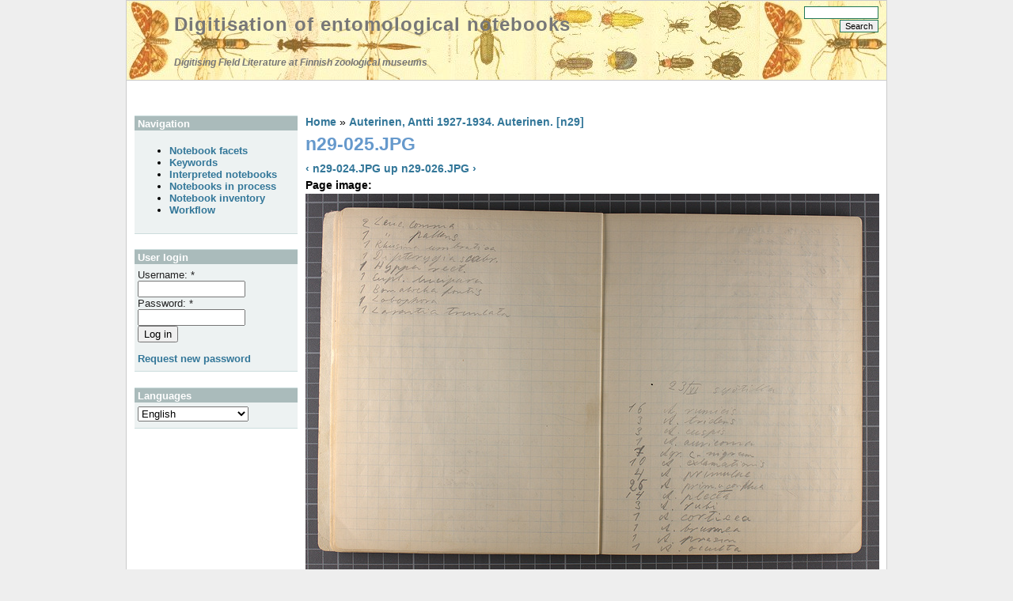

--- FILE ---
content_type: text/html; charset=utf-8
request_url: https://digit.luomus.fi/node/3908
body_size: 11392
content:
<!DOCTYPE html PUBLIC "-//W3C//DTD XHTML 1.0 Strict//EN" "http://www.w3.org/TR/xhtml1/DTD/xhtml1-strict.dtd">
<html xmlns="http://www.w3.org/1999/xhtml" lang="en" xml:lang="en">
<head>
<meta http-equiv="Content-Type" content="text/html; charset=utf-8" />
<title>n29-025.JPG | Digitisation of entomological notebooks</title>
<meta http-equiv="Content-Type" content="text/html; charset=utf-8" />
<link rel="prev" href="/node/3907" />
<link rel="up" href="/node/3929" />
<link rel="next" href="/node/3909" />
<link rel="shortcut icon" href="/sites/default/files/foliage_public_favicon.png" type="image/x-icon" />
<link type="text/css" rel="stylesheet" media="all" href="/modules/book/book.css?B" />
<link type="text/css" rel="stylesheet" media="all" href="/modules/node/node.css?B" />
<link type="text/css" rel="stylesheet" media="all" href="/modules/system/defaults.css?B" />
<link type="text/css" rel="stylesheet" media="all" href="/modules/system/system.css?B" />
<link type="text/css" rel="stylesheet" media="all" href="/modules/system/system-menus.css?B" />
<link type="text/css" rel="stylesheet" media="all" href="/modules/user/user.css?B" />
<link type="text/css" rel="stylesheet" media="all" href="/sites/all/modules/cck/theme/content-module.css?B" />
<link type="text/css" rel="stylesheet" media="all" href="/sites/all/modules/date/date.css?B" />
<link type="text/css" rel="stylesheet" media="all" href="/sites/all/modules/tagadelic/tagadelic.css?B" />
<link type="text/css" rel="stylesheet" media="all" href="/modules/forum/forum.css?B" />
<link type="text/css" rel="stylesheet" media="all" href="/sites/all/modules/cck/modules/fieldgroup/fieldgroup.css?B" />
<link type="text/css" rel="stylesheet" media="all" href="/sites/all/modules/views/css/views.css?B" />
<link type="text/css" rel="stylesheet" media="all" href="/sites/all/modules/lang_dropdown/lang_dropdown.css?B" />
<link type="text/css" rel="stylesheet" media="all" href="/sites/all/modules/lang_dropdown/msdropdown/dd_after.css?B" />
<link type="text/css" rel="stylesheet" media="all" href="/sites/all/themes/foliage_public/style.css?B" />
<link type="text/css" rel="stylesheet" media="print" href="/sites/all/themes/foliage_public/print.css?B" />
<script type="text/javascript" src="/misc/jquery.js?B"></script>
<script type="text/javascript" src="/misc/drupal.js?B"></script>
<script type="text/javascript" src="/sites/all/modules/lang_dropdown/lang_dropdown.js?B"></script>
<script type="text/javascript" src="/sites/all/modules/lang_dropdown/msdropdown/jquery.dd.js?B"></script>
<script type="text/javascript">
<!--//--><![CDATA[//><!--
jQuery.extend(Drupal.settings, { "basePath": "/", "langDropdown": { "jsWidget": { "visibleRows": 5, "rowHeight": 23, "animStyle": "slideDown", "mainCSS": "dd_after" } } });
//--><!]]>
</script>
</head>

<body class="not-front not-logged-in page-node node-type-notebook-page one-sidebar sidebar-left i18n-en">
<div id="pageWrap">
	<div id="header">
		<div class="inside">
			<div class="header_left">
								<div class="header_text">
					<h1 class="site-name"><a href="/" title="Digitisation of entomological notebooks">Digitisation of entomological notebooks</a></h1>					<span class="site-slogan">Digitising Field Literature at Finnish zoological museums</span>				</div>
			</div>
			<div class="header_right">
				<div class="search">
					<form action="/node/3908"  accept-charset="UTF-8" method="post" id="search-theme-form">
<div><div id="search" class="container-inline">
  <div class="form-item" id="edit-search-theme-form-1-wrapper">
 <label for="edit-search-theme-form-1">Search this site: </label>
 <input type="text" maxlength="128" name="search_theme_form" id="edit-search-theme-form-1" size="15" value="" title="Enter the terms you wish to search for." class="form-text" />
</div>
<input type="submit" name="op" id="edit-submit-2" value="Search"  class="form-submit" />
<input type="hidden" name="form_build_id" id="form-1d93041544e5f7ae1f186eee0d32ff29" value="form-1d93041544e5f7ae1f186eee0d32ff29"  />
<input type="hidden" name="form_id" id="edit-search-theme-form" value="search_theme_form"  />
</div>

</div></form>
				</div>
							</div>		</div>
	</div>
	<div id="outerColumn">
		<div id="innerColumn">
			<div id="soContainer">
				<div id="content">
					<div class="inside">
																		<div class="breadcrumb"><a href="/">Home</a> » <a href="/node/3929">Auterinen, Antti 1927-1934. Auterinen. [n29]</a></div>												<h1 class="title">n29-025.JPG</h1>																		<div class="node">
	      
   <div class="content">    
     <div id="book-navigation-3929" class="book-navigation">
    
        <div class="page-links clear-block">
              <a href="/node/3907" class="page-previous" title="Go to previous page">‹ n29-024.JPG</a>
                    <a href="/node/3929" class="page-up" title="Go to parent page">up</a>
                    <a href="/node/3909" class="page-next" title="Go to next page">n29-026.JPG ›</a>
          </div>
    
  </div>
<div class="field field-type-computed field-field-page-img-computed">
      <div class="field-label">Page image:&nbsp;</div>
    <div class="field-items">
            <div class="field-item odd">
                    <img alt="" src="http://digit.luomus.fi/sites/default/files/images/lite/n29/n29-025.jpg" />        </div>
        </div>
</div>
<div class="field field-type-link field-field-image-file">
      <div class="field-label">Large image:&nbsp;</div>
    <div class="field-items">
            <div class="field-item odd">
                    <a href="http://sites.digitarium.fi/kladikirjat/n29/n29-025.JPG" target="_blank">http://sites.digitarium.fi/kladikirjat/n29/n29-025.JPG</a>        </div>
        </div>
</div>
<div class="field field-type-text field-field-scratchbook-number">
      <div class="field-label">Notebook number:&nbsp;</div>
    <div class="field-items">
            <div class="field-item odd">
                    29        </div>
        </div>
</div>
<div class="field field-type-text field-field-scratchbook-pages">
      <div class="field-label">Notebook pages:&nbsp;</div>
    <div class="field-items">
            <div class="field-item odd">
                    ei sivunumeroa        </div>
        </div>
</div>
<p>[ei sivunumeroa]	</p>
<p>2	Leuc. [Leucania] comma<br />
1	Leuc. [Leucania] pallens<br />
1	Rhusina [Rusina] umbratica<br />
1	Dipterygia scabr. [Dypterygia scabriuscula]<br />
1	Hyppa rect. [rectilinea]<br />
1	Eupl. [Euplexia] lucipara<br />
1	Bomalocha [Bomolocha] fontis<br />
1	Lobophora<br />
1	Larentia truncata</p>
<p>[ei sivunumeroa]	</p>
<p>23/VI syötillä	</p>
<p>16	A. [Acronicta] rumicis<br />
3	A. [Acronicta] tridens<br />
3	A. [Acronicta] cuspis<br />
1	A. [Acronicta] auricoma<br />
7	Agr. [Agrotis] c-nigrum<br />
10	A. [Agrotis] exclamationis<br />
4	A. [Agrotis] primulae<br />
26	A. prim. [Agrotis primulae] v conflua<br />
14	A. [Agrotis] plecta<br />
3	A. [Agrotis] rubi<br />
1	A. [Agrotis] corticea<br />
1	A. [Agrotis] brunnea<br />
1	A. [Agrotis] prasina<br />
1	A. [Agrotis] occulta</p>
  <div id="book-navigation-3929" class="book-navigation">
    
        <div class="page-links clear-block">
              <a href="/node/3907" class="page-previous" title="Go to previous page">‹ n29-024.JPG</a>
                    <a href="/node/3929" class="page-up" title="Go to parent page">up</a>
                    <a href="/node/3909" class="page-next" title="Go to next page">n29-026.JPG ›</a>
          </div>
    
  </div>
  
  </div>

  <div class="links">&raquo; <ul class="links inline"><li class="comment_forbidden first last"><span><a href="/user/login?destination=comment%2Freply%2F3908%23comment-form">Login</a> to post comments</span></li>
</ul></div></div>
											</div>
				</div>
				<div id="leftCol">
					<div class="inside">
						<div class="block block-user" id="block-user-1">
	<h2 class="title">Navigation</h2>	<div class="content"><ul class="menu"><li class="leaf first"><a href="/notebookfacets" title="">Notebook facets</a></li>
<li class="leaf"><a href="/keywords" title="">Keywords</a></li>
<li class="leaf"><a href="/editorfacets/results/field_priority%3A%220%22" title="">Interpreted notebooks</a></li>
<li class="leaf"><a href="/book" title="">Notebooks in process</a></li>
<li class="leaf"><a href="/node/6076" title="">Notebook inventory</a></li>
<li class="leaf last"><a href="/workflow" title="">Workflow</a></li>
</ul></div>
</div><div class="block block-user" id="block-user-0">
	<h2 class="title">User login</h2>	<div class="content"><form action="/node/3908?destination=node%2F3908"  accept-charset="UTF-8" method="post" id="user-login-form">
<div><div class="form-item" id="edit-name-wrapper">
 <label for="edit-name">Username: <span class="form-required" title="This field is required.">*</span></label>
 <input type="text" maxlength="60" name="name" id="edit-name" size="15" value="" class="form-text required" />
</div>
<div class="form-item" id="edit-pass-wrapper">
 <label for="edit-pass">Password: <span class="form-required" title="This field is required.">*</span></label>
 <input type="password" name="pass" id="edit-pass"  maxlength="60"  size="15"  class="form-text required" />
</div>
<input type="submit" name="op" id="edit-submit" value="Log in"  class="form-submit" />
<div class="item-list"><ul><li class="first last"><a href="/user/password" title="Request new password via e-mail.">Request new password</a></li>
</ul></div><input type="hidden" name="form_build_id" id="form-7a7c897ea294ae295f824b531b5ceb78" value="form-7a7c897ea294ae295f824b531b5ceb78"  />
<input type="hidden" name="form_id" id="edit-user-login-block" value="user_login_block"  />

</div></form>
</div>
</div><div class="block block-lang_dropdown" id="block-lang_dropdown-0">
	<h2 class="title">Languages</h2>	<div class="content"><form action="/node/3908"  accept-charset="UTF-8" method="post" id="lang-dropdown-form">
<div><div class="form-item" id="edit-lang-dropdown-select-wrapper">
 <select name="lang_dropdown_select" style="width:140px" class="form-select" id="edit-lang-dropdown-select" ><option value="http://digit.luomus.fi/node/3908" selected="selected">English</option><option value="http://digit.luomus.fi/fi/node/3908">Suomi</option><option value="http://digit.luomus.fi/sv/node/3908">Svenska</option></select>
</div>
<noscript><div>
<input type="submit" name="op" id="edit-submit-1" value="Go"  class="form-submit" />

</div></noscript><input type="hidden" name="form_build_id" id="form-ec0b490896dc20265784346adda1107a" value="form-ec0b490896dc20265784346adda1107a"  />
<input type="hidden" name="form_id" id="edit-lang-dropdown-form" value="lang_dropdown_form"  />

</div></form>
</div>
</div>					</div>
				</div>				<div class="clr"></div>
			</div>
					</div>
		<div class="clr"></div>
	</div>
	<div id="footer">
		<div class="inside">
			<div class="footer_left">
								<div class="block block-system" id="block-system-0">
		<div class="content"><a href="http://drupal.org"><img src="/misc/powered-blue-80x15.png" alt="Powered by Drupal, an open source content management system" title="Powered by Drupal, an open source content management system" width="80" height="15" /></a></div>
</div>			</div>			<div class="footer_right">
												<div class="powered">powered by <a href="http://www.freecmsdesigns.com" title="Foliage theme by FreeCmsDesigns.com">FreeCmsDesigns.com</a></div>
			</div>
			<div class="clr"></div>
		</div>
	</div>
</div>
</body>
</html>